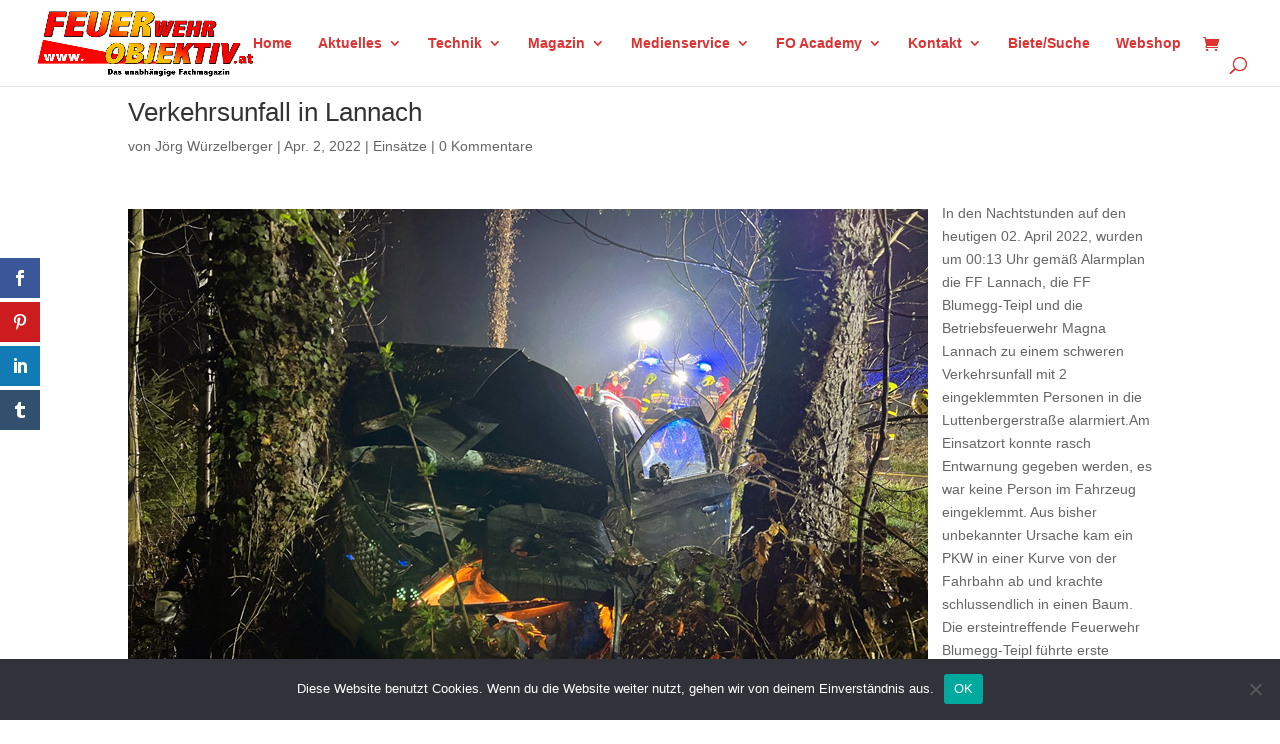

--- FILE ---
content_type: text/html; charset=utf-8
request_url: https://www.google.com/recaptcha/api2/anchor?ar=1&k=6LcezIMqAAAAABTZxSPZYj0Z6gU_fhy8HZfF0l1U&co=aHR0cHM6Ly93d3cuZmV1ZXJ3ZWhyb2JqZWt0aXYuYXQ6NDQz&hl=en&v=PoyoqOPhxBO7pBk68S4YbpHZ&size=invisible&anchor-ms=20000&execute-ms=30000&cb=prwv6vm0pvn4
body_size: 48651
content:
<!DOCTYPE HTML><html dir="ltr" lang="en"><head><meta http-equiv="Content-Type" content="text/html; charset=UTF-8">
<meta http-equiv="X-UA-Compatible" content="IE=edge">
<title>reCAPTCHA</title>
<style type="text/css">
/* cyrillic-ext */
@font-face {
  font-family: 'Roboto';
  font-style: normal;
  font-weight: 400;
  font-stretch: 100%;
  src: url(//fonts.gstatic.com/s/roboto/v48/KFO7CnqEu92Fr1ME7kSn66aGLdTylUAMa3GUBHMdazTgWw.woff2) format('woff2');
  unicode-range: U+0460-052F, U+1C80-1C8A, U+20B4, U+2DE0-2DFF, U+A640-A69F, U+FE2E-FE2F;
}
/* cyrillic */
@font-face {
  font-family: 'Roboto';
  font-style: normal;
  font-weight: 400;
  font-stretch: 100%;
  src: url(//fonts.gstatic.com/s/roboto/v48/KFO7CnqEu92Fr1ME7kSn66aGLdTylUAMa3iUBHMdazTgWw.woff2) format('woff2');
  unicode-range: U+0301, U+0400-045F, U+0490-0491, U+04B0-04B1, U+2116;
}
/* greek-ext */
@font-face {
  font-family: 'Roboto';
  font-style: normal;
  font-weight: 400;
  font-stretch: 100%;
  src: url(//fonts.gstatic.com/s/roboto/v48/KFO7CnqEu92Fr1ME7kSn66aGLdTylUAMa3CUBHMdazTgWw.woff2) format('woff2');
  unicode-range: U+1F00-1FFF;
}
/* greek */
@font-face {
  font-family: 'Roboto';
  font-style: normal;
  font-weight: 400;
  font-stretch: 100%;
  src: url(//fonts.gstatic.com/s/roboto/v48/KFO7CnqEu92Fr1ME7kSn66aGLdTylUAMa3-UBHMdazTgWw.woff2) format('woff2');
  unicode-range: U+0370-0377, U+037A-037F, U+0384-038A, U+038C, U+038E-03A1, U+03A3-03FF;
}
/* math */
@font-face {
  font-family: 'Roboto';
  font-style: normal;
  font-weight: 400;
  font-stretch: 100%;
  src: url(//fonts.gstatic.com/s/roboto/v48/KFO7CnqEu92Fr1ME7kSn66aGLdTylUAMawCUBHMdazTgWw.woff2) format('woff2');
  unicode-range: U+0302-0303, U+0305, U+0307-0308, U+0310, U+0312, U+0315, U+031A, U+0326-0327, U+032C, U+032F-0330, U+0332-0333, U+0338, U+033A, U+0346, U+034D, U+0391-03A1, U+03A3-03A9, U+03B1-03C9, U+03D1, U+03D5-03D6, U+03F0-03F1, U+03F4-03F5, U+2016-2017, U+2034-2038, U+203C, U+2040, U+2043, U+2047, U+2050, U+2057, U+205F, U+2070-2071, U+2074-208E, U+2090-209C, U+20D0-20DC, U+20E1, U+20E5-20EF, U+2100-2112, U+2114-2115, U+2117-2121, U+2123-214F, U+2190, U+2192, U+2194-21AE, U+21B0-21E5, U+21F1-21F2, U+21F4-2211, U+2213-2214, U+2216-22FF, U+2308-230B, U+2310, U+2319, U+231C-2321, U+2336-237A, U+237C, U+2395, U+239B-23B7, U+23D0, U+23DC-23E1, U+2474-2475, U+25AF, U+25B3, U+25B7, U+25BD, U+25C1, U+25CA, U+25CC, U+25FB, U+266D-266F, U+27C0-27FF, U+2900-2AFF, U+2B0E-2B11, U+2B30-2B4C, U+2BFE, U+3030, U+FF5B, U+FF5D, U+1D400-1D7FF, U+1EE00-1EEFF;
}
/* symbols */
@font-face {
  font-family: 'Roboto';
  font-style: normal;
  font-weight: 400;
  font-stretch: 100%;
  src: url(//fonts.gstatic.com/s/roboto/v48/KFO7CnqEu92Fr1ME7kSn66aGLdTylUAMaxKUBHMdazTgWw.woff2) format('woff2');
  unicode-range: U+0001-000C, U+000E-001F, U+007F-009F, U+20DD-20E0, U+20E2-20E4, U+2150-218F, U+2190, U+2192, U+2194-2199, U+21AF, U+21E6-21F0, U+21F3, U+2218-2219, U+2299, U+22C4-22C6, U+2300-243F, U+2440-244A, U+2460-24FF, U+25A0-27BF, U+2800-28FF, U+2921-2922, U+2981, U+29BF, U+29EB, U+2B00-2BFF, U+4DC0-4DFF, U+FFF9-FFFB, U+10140-1018E, U+10190-1019C, U+101A0, U+101D0-101FD, U+102E0-102FB, U+10E60-10E7E, U+1D2C0-1D2D3, U+1D2E0-1D37F, U+1F000-1F0FF, U+1F100-1F1AD, U+1F1E6-1F1FF, U+1F30D-1F30F, U+1F315, U+1F31C, U+1F31E, U+1F320-1F32C, U+1F336, U+1F378, U+1F37D, U+1F382, U+1F393-1F39F, U+1F3A7-1F3A8, U+1F3AC-1F3AF, U+1F3C2, U+1F3C4-1F3C6, U+1F3CA-1F3CE, U+1F3D4-1F3E0, U+1F3ED, U+1F3F1-1F3F3, U+1F3F5-1F3F7, U+1F408, U+1F415, U+1F41F, U+1F426, U+1F43F, U+1F441-1F442, U+1F444, U+1F446-1F449, U+1F44C-1F44E, U+1F453, U+1F46A, U+1F47D, U+1F4A3, U+1F4B0, U+1F4B3, U+1F4B9, U+1F4BB, U+1F4BF, U+1F4C8-1F4CB, U+1F4D6, U+1F4DA, U+1F4DF, U+1F4E3-1F4E6, U+1F4EA-1F4ED, U+1F4F7, U+1F4F9-1F4FB, U+1F4FD-1F4FE, U+1F503, U+1F507-1F50B, U+1F50D, U+1F512-1F513, U+1F53E-1F54A, U+1F54F-1F5FA, U+1F610, U+1F650-1F67F, U+1F687, U+1F68D, U+1F691, U+1F694, U+1F698, U+1F6AD, U+1F6B2, U+1F6B9-1F6BA, U+1F6BC, U+1F6C6-1F6CF, U+1F6D3-1F6D7, U+1F6E0-1F6EA, U+1F6F0-1F6F3, U+1F6F7-1F6FC, U+1F700-1F7FF, U+1F800-1F80B, U+1F810-1F847, U+1F850-1F859, U+1F860-1F887, U+1F890-1F8AD, U+1F8B0-1F8BB, U+1F8C0-1F8C1, U+1F900-1F90B, U+1F93B, U+1F946, U+1F984, U+1F996, U+1F9E9, U+1FA00-1FA6F, U+1FA70-1FA7C, U+1FA80-1FA89, U+1FA8F-1FAC6, U+1FACE-1FADC, U+1FADF-1FAE9, U+1FAF0-1FAF8, U+1FB00-1FBFF;
}
/* vietnamese */
@font-face {
  font-family: 'Roboto';
  font-style: normal;
  font-weight: 400;
  font-stretch: 100%;
  src: url(//fonts.gstatic.com/s/roboto/v48/KFO7CnqEu92Fr1ME7kSn66aGLdTylUAMa3OUBHMdazTgWw.woff2) format('woff2');
  unicode-range: U+0102-0103, U+0110-0111, U+0128-0129, U+0168-0169, U+01A0-01A1, U+01AF-01B0, U+0300-0301, U+0303-0304, U+0308-0309, U+0323, U+0329, U+1EA0-1EF9, U+20AB;
}
/* latin-ext */
@font-face {
  font-family: 'Roboto';
  font-style: normal;
  font-weight: 400;
  font-stretch: 100%;
  src: url(//fonts.gstatic.com/s/roboto/v48/KFO7CnqEu92Fr1ME7kSn66aGLdTylUAMa3KUBHMdazTgWw.woff2) format('woff2');
  unicode-range: U+0100-02BA, U+02BD-02C5, U+02C7-02CC, U+02CE-02D7, U+02DD-02FF, U+0304, U+0308, U+0329, U+1D00-1DBF, U+1E00-1E9F, U+1EF2-1EFF, U+2020, U+20A0-20AB, U+20AD-20C0, U+2113, U+2C60-2C7F, U+A720-A7FF;
}
/* latin */
@font-face {
  font-family: 'Roboto';
  font-style: normal;
  font-weight: 400;
  font-stretch: 100%;
  src: url(//fonts.gstatic.com/s/roboto/v48/KFO7CnqEu92Fr1ME7kSn66aGLdTylUAMa3yUBHMdazQ.woff2) format('woff2');
  unicode-range: U+0000-00FF, U+0131, U+0152-0153, U+02BB-02BC, U+02C6, U+02DA, U+02DC, U+0304, U+0308, U+0329, U+2000-206F, U+20AC, U+2122, U+2191, U+2193, U+2212, U+2215, U+FEFF, U+FFFD;
}
/* cyrillic-ext */
@font-face {
  font-family: 'Roboto';
  font-style: normal;
  font-weight: 500;
  font-stretch: 100%;
  src: url(//fonts.gstatic.com/s/roboto/v48/KFO7CnqEu92Fr1ME7kSn66aGLdTylUAMa3GUBHMdazTgWw.woff2) format('woff2');
  unicode-range: U+0460-052F, U+1C80-1C8A, U+20B4, U+2DE0-2DFF, U+A640-A69F, U+FE2E-FE2F;
}
/* cyrillic */
@font-face {
  font-family: 'Roboto';
  font-style: normal;
  font-weight: 500;
  font-stretch: 100%;
  src: url(//fonts.gstatic.com/s/roboto/v48/KFO7CnqEu92Fr1ME7kSn66aGLdTylUAMa3iUBHMdazTgWw.woff2) format('woff2');
  unicode-range: U+0301, U+0400-045F, U+0490-0491, U+04B0-04B1, U+2116;
}
/* greek-ext */
@font-face {
  font-family: 'Roboto';
  font-style: normal;
  font-weight: 500;
  font-stretch: 100%;
  src: url(//fonts.gstatic.com/s/roboto/v48/KFO7CnqEu92Fr1ME7kSn66aGLdTylUAMa3CUBHMdazTgWw.woff2) format('woff2');
  unicode-range: U+1F00-1FFF;
}
/* greek */
@font-face {
  font-family: 'Roboto';
  font-style: normal;
  font-weight: 500;
  font-stretch: 100%;
  src: url(//fonts.gstatic.com/s/roboto/v48/KFO7CnqEu92Fr1ME7kSn66aGLdTylUAMa3-UBHMdazTgWw.woff2) format('woff2');
  unicode-range: U+0370-0377, U+037A-037F, U+0384-038A, U+038C, U+038E-03A1, U+03A3-03FF;
}
/* math */
@font-face {
  font-family: 'Roboto';
  font-style: normal;
  font-weight: 500;
  font-stretch: 100%;
  src: url(//fonts.gstatic.com/s/roboto/v48/KFO7CnqEu92Fr1ME7kSn66aGLdTylUAMawCUBHMdazTgWw.woff2) format('woff2');
  unicode-range: U+0302-0303, U+0305, U+0307-0308, U+0310, U+0312, U+0315, U+031A, U+0326-0327, U+032C, U+032F-0330, U+0332-0333, U+0338, U+033A, U+0346, U+034D, U+0391-03A1, U+03A3-03A9, U+03B1-03C9, U+03D1, U+03D5-03D6, U+03F0-03F1, U+03F4-03F5, U+2016-2017, U+2034-2038, U+203C, U+2040, U+2043, U+2047, U+2050, U+2057, U+205F, U+2070-2071, U+2074-208E, U+2090-209C, U+20D0-20DC, U+20E1, U+20E5-20EF, U+2100-2112, U+2114-2115, U+2117-2121, U+2123-214F, U+2190, U+2192, U+2194-21AE, U+21B0-21E5, U+21F1-21F2, U+21F4-2211, U+2213-2214, U+2216-22FF, U+2308-230B, U+2310, U+2319, U+231C-2321, U+2336-237A, U+237C, U+2395, U+239B-23B7, U+23D0, U+23DC-23E1, U+2474-2475, U+25AF, U+25B3, U+25B7, U+25BD, U+25C1, U+25CA, U+25CC, U+25FB, U+266D-266F, U+27C0-27FF, U+2900-2AFF, U+2B0E-2B11, U+2B30-2B4C, U+2BFE, U+3030, U+FF5B, U+FF5D, U+1D400-1D7FF, U+1EE00-1EEFF;
}
/* symbols */
@font-face {
  font-family: 'Roboto';
  font-style: normal;
  font-weight: 500;
  font-stretch: 100%;
  src: url(//fonts.gstatic.com/s/roboto/v48/KFO7CnqEu92Fr1ME7kSn66aGLdTylUAMaxKUBHMdazTgWw.woff2) format('woff2');
  unicode-range: U+0001-000C, U+000E-001F, U+007F-009F, U+20DD-20E0, U+20E2-20E4, U+2150-218F, U+2190, U+2192, U+2194-2199, U+21AF, U+21E6-21F0, U+21F3, U+2218-2219, U+2299, U+22C4-22C6, U+2300-243F, U+2440-244A, U+2460-24FF, U+25A0-27BF, U+2800-28FF, U+2921-2922, U+2981, U+29BF, U+29EB, U+2B00-2BFF, U+4DC0-4DFF, U+FFF9-FFFB, U+10140-1018E, U+10190-1019C, U+101A0, U+101D0-101FD, U+102E0-102FB, U+10E60-10E7E, U+1D2C0-1D2D3, U+1D2E0-1D37F, U+1F000-1F0FF, U+1F100-1F1AD, U+1F1E6-1F1FF, U+1F30D-1F30F, U+1F315, U+1F31C, U+1F31E, U+1F320-1F32C, U+1F336, U+1F378, U+1F37D, U+1F382, U+1F393-1F39F, U+1F3A7-1F3A8, U+1F3AC-1F3AF, U+1F3C2, U+1F3C4-1F3C6, U+1F3CA-1F3CE, U+1F3D4-1F3E0, U+1F3ED, U+1F3F1-1F3F3, U+1F3F5-1F3F7, U+1F408, U+1F415, U+1F41F, U+1F426, U+1F43F, U+1F441-1F442, U+1F444, U+1F446-1F449, U+1F44C-1F44E, U+1F453, U+1F46A, U+1F47D, U+1F4A3, U+1F4B0, U+1F4B3, U+1F4B9, U+1F4BB, U+1F4BF, U+1F4C8-1F4CB, U+1F4D6, U+1F4DA, U+1F4DF, U+1F4E3-1F4E6, U+1F4EA-1F4ED, U+1F4F7, U+1F4F9-1F4FB, U+1F4FD-1F4FE, U+1F503, U+1F507-1F50B, U+1F50D, U+1F512-1F513, U+1F53E-1F54A, U+1F54F-1F5FA, U+1F610, U+1F650-1F67F, U+1F687, U+1F68D, U+1F691, U+1F694, U+1F698, U+1F6AD, U+1F6B2, U+1F6B9-1F6BA, U+1F6BC, U+1F6C6-1F6CF, U+1F6D3-1F6D7, U+1F6E0-1F6EA, U+1F6F0-1F6F3, U+1F6F7-1F6FC, U+1F700-1F7FF, U+1F800-1F80B, U+1F810-1F847, U+1F850-1F859, U+1F860-1F887, U+1F890-1F8AD, U+1F8B0-1F8BB, U+1F8C0-1F8C1, U+1F900-1F90B, U+1F93B, U+1F946, U+1F984, U+1F996, U+1F9E9, U+1FA00-1FA6F, U+1FA70-1FA7C, U+1FA80-1FA89, U+1FA8F-1FAC6, U+1FACE-1FADC, U+1FADF-1FAE9, U+1FAF0-1FAF8, U+1FB00-1FBFF;
}
/* vietnamese */
@font-face {
  font-family: 'Roboto';
  font-style: normal;
  font-weight: 500;
  font-stretch: 100%;
  src: url(//fonts.gstatic.com/s/roboto/v48/KFO7CnqEu92Fr1ME7kSn66aGLdTylUAMa3OUBHMdazTgWw.woff2) format('woff2');
  unicode-range: U+0102-0103, U+0110-0111, U+0128-0129, U+0168-0169, U+01A0-01A1, U+01AF-01B0, U+0300-0301, U+0303-0304, U+0308-0309, U+0323, U+0329, U+1EA0-1EF9, U+20AB;
}
/* latin-ext */
@font-face {
  font-family: 'Roboto';
  font-style: normal;
  font-weight: 500;
  font-stretch: 100%;
  src: url(//fonts.gstatic.com/s/roboto/v48/KFO7CnqEu92Fr1ME7kSn66aGLdTylUAMa3KUBHMdazTgWw.woff2) format('woff2');
  unicode-range: U+0100-02BA, U+02BD-02C5, U+02C7-02CC, U+02CE-02D7, U+02DD-02FF, U+0304, U+0308, U+0329, U+1D00-1DBF, U+1E00-1E9F, U+1EF2-1EFF, U+2020, U+20A0-20AB, U+20AD-20C0, U+2113, U+2C60-2C7F, U+A720-A7FF;
}
/* latin */
@font-face {
  font-family: 'Roboto';
  font-style: normal;
  font-weight: 500;
  font-stretch: 100%;
  src: url(//fonts.gstatic.com/s/roboto/v48/KFO7CnqEu92Fr1ME7kSn66aGLdTylUAMa3yUBHMdazQ.woff2) format('woff2');
  unicode-range: U+0000-00FF, U+0131, U+0152-0153, U+02BB-02BC, U+02C6, U+02DA, U+02DC, U+0304, U+0308, U+0329, U+2000-206F, U+20AC, U+2122, U+2191, U+2193, U+2212, U+2215, U+FEFF, U+FFFD;
}
/* cyrillic-ext */
@font-face {
  font-family: 'Roboto';
  font-style: normal;
  font-weight: 900;
  font-stretch: 100%;
  src: url(//fonts.gstatic.com/s/roboto/v48/KFO7CnqEu92Fr1ME7kSn66aGLdTylUAMa3GUBHMdazTgWw.woff2) format('woff2');
  unicode-range: U+0460-052F, U+1C80-1C8A, U+20B4, U+2DE0-2DFF, U+A640-A69F, U+FE2E-FE2F;
}
/* cyrillic */
@font-face {
  font-family: 'Roboto';
  font-style: normal;
  font-weight: 900;
  font-stretch: 100%;
  src: url(//fonts.gstatic.com/s/roboto/v48/KFO7CnqEu92Fr1ME7kSn66aGLdTylUAMa3iUBHMdazTgWw.woff2) format('woff2');
  unicode-range: U+0301, U+0400-045F, U+0490-0491, U+04B0-04B1, U+2116;
}
/* greek-ext */
@font-face {
  font-family: 'Roboto';
  font-style: normal;
  font-weight: 900;
  font-stretch: 100%;
  src: url(//fonts.gstatic.com/s/roboto/v48/KFO7CnqEu92Fr1ME7kSn66aGLdTylUAMa3CUBHMdazTgWw.woff2) format('woff2');
  unicode-range: U+1F00-1FFF;
}
/* greek */
@font-face {
  font-family: 'Roboto';
  font-style: normal;
  font-weight: 900;
  font-stretch: 100%;
  src: url(//fonts.gstatic.com/s/roboto/v48/KFO7CnqEu92Fr1ME7kSn66aGLdTylUAMa3-UBHMdazTgWw.woff2) format('woff2');
  unicode-range: U+0370-0377, U+037A-037F, U+0384-038A, U+038C, U+038E-03A1, U+03A3-03FF;
}
/* math */
@font-face {
  font-family: 'Roboto';
  font-style: normal;
  font-weight: 900;
  font-stretch: 100%;
  src: url(//fonts.gstatic.com/s/roboto/v48/KFO7CnqEu92Fr1ME7kSn66aGLdTylUAMawCUBHMdazTgWw.woff2) format('woff2');
  unicode-range: U+0302-0303, U+0305, U+0307-0308, U+0310, U+0312, U+0315, U+031A, U+0326-0327, U+032C, U+032F-0330, U+0332-0333, U+0338, U+033A, U+0346, U+034D, U+0391-03A1, U+03A3-03A9, U+03B1-03C9, U+03D1, U+03D5-03D6, U+03F0-03F1, U+03F4-03F5, U+2016-2017, U+2034-2038, U+203C, U+2040, U+2043, U+2047, U+2050, U+2057, U+205F, U+2070-2071, U+2074-208E, U+2090-209C, U+20D0-20DC, U+20E1, U+20E5-20EF, U+2100-2112, U+2114-2115, U+2117-2121, U+2123-214F, U+2190, U+2192, U+2194-21AE, U+21B0-21E5, U+21F1-21F2, U+21F4-2211, U+2213-2214, U+2216-22FF, U+2308-230B, U+2310, U+2319, U+231C-2321, U+2336-237A, U+237C, U+2395, U+239B-23B7, U+23D0, U+23DC-23E1, U+2474-2475, U+25AF, U+25B3, U+25B7, U+25BD, U+25C1, U+25CA, U+25CC, U+25FB, U+266D-266F, U+27C0-27FF, U+2900-2AFF, U+2B0E-2B11, U+2B30-2B4C, U+2BFE, U+3030, U+FF5B, U+FF5D, U+1D400-1D7FF, U+1EE00-1EEFF;
}
/* symbols */
@font-face {
  font-family: 'Roboto';
  font-style: normal;
  font-weight: 900;
  font-stretch: 100%;
  src: url(//fonts.gstatic.com/s/roboto/v48/KFO7CnqEu92Fr1ME7kSn66aGLdTylUAMaxKUBHMdazTgWw.woff2) format('woff2');
  unicode-range: U+0001-000C, U+000E-001F, U+007F-009F, U+20DD-20E0, U+20E2-20E4, U+2150-218F, U+2190, U+2192, U+2194-2199, U+21AF, U+21E6-21F0, U+21F3, U+2218-2219, U+2299, U+22C4-22C6, U+2300-243F, U+2440-244A, U+2460-24FF, U+25A0-27BF, U+2800-28FF, U+2921-2922, U+2981, U+29BF, U+29EB, U+2B00-2BFF, U+4DC0-4DFF, U+FFF9-FFFB, U+10140-1018E, U+10190-1019C, U+101A0, U+101D0-101FD, U+102E0-102FB, U+10E60-10E7E, U+1D2C0-1D2D3, U+1D2E0-1D37F, U+1F000-1F0FF, U+1F100-1F1AD, U+1F1E6-1F1FF, U+1F30D-1F30F, U+1F315, U+1F31C, U+1F31E, U+1F320-1F32C, U+1F336, U+1F378, U+1F37D, U+1F382, U+1F393-1F39F, U+1F3A7-1F3A8, U+1F3AC-1F3AF, U+1F3C2, U+1F3C4-1F3C6, U+1F3CA-1F3CE, U+1F3D4-1F3E0, U+1F3ED, U+1F3F1-1F3F3, U+1F3F5-1F3F7, U+1F408, U+1F415, U+1F41F, U+1F426, U+1F43F, U+1F441-1F442, U+1F444, U+1F446-1F449, U+1F44C-1F44E, U+1F453, U+1F46A, U+1F47D, U+1F4A3, U+1F4B0, U+1F4B3, U+1F4B9, U+1F4BB, U+1F4BF, U+1F4C8-1F4CB, U+1F4D6, U+1F4DA, U+1F4DF, U+1F4E3-1F4E6, U+1F4EA-1F4ED, U+1F4F7, U+1F4F9-1F4FB, U+1F4FD-1F4FE, U+1F503, U+1F507-1F50B, U+1F50D, U+1F512-1F513, U+1F53E-1F54A, U+1F54F-1F5FA, U+1F610, U+1F650-1F67F, U+1F687, U+1F68D, U+1F691, U+1F694, U+1F698, U+1F6AD, U+1F6B2, U+1F6B9-1F6BA, U+1F6BC, U+1F6C6-1F6CF, U+1F6D3-1F6D7, U+1F6E0-1F6EA, U+1F6F0-1F6F3, U+1F6F7-1F6FC, U+1F700-1F7FF, U+1F800-1F80B, U+1F810-1F847, U+1F850-1F859, U+1F860-1F887, U+1F890-1F8AD, U+1F8B0-1F8BB, U+1F8C0-1F8C1, U+1F900-1F90B, U+1F93B, U+1F946, U+1F984, U+1F996, U+1F9E9, U+1FA00-1FA6F, U+1FA70-1FA7C, U+1FA80-1FA89, U+1FA8F-1FAC6, U+1FACE-1FADC, U+1FADF-1FAE9, U+1FAF0-1FAF8, U+1FB00-1FBFF;
}
/* vietnamese */
@font-face {
  font-family: 'Roboto';
  font-style: normal;
  font-weight: 900;
  font-stretch: 100%;
  src: url(//fonts.gstatic.com/s/roboto/v48/KFO7CnqEu92Fr1ME7kSn66aGLdTylUAMa3OUBHMdazTgWw.woff2) format('woff2');
  unicode-range: U+0102-0103, U+0110-0111, U+0128-0129, U+0168-0169, U+01A0-01A1, U+01AF-01B0, U+0300-0301, U+0303-0304, U+0308-0309, U+0323, U+0329, U+1EA0-1EF9, U+20AB;
}
/* latin-ext */
@font-face {
  font-family: 'Roboto';
  font-style: normal;
  font-weight: 900;
  font-stretch: 100%;
  src: url(//fonts.gstatic.com/s/roboto/v48/KFO7CnqEu92Fr1ME7kSn66aGLdTylUAMa3KUBHMdazTgWw.woff2) format('woff2');
  unicode-range: U+0100-02BA, U+02BD-02C5, U+02C7-02CC, U+02CE-02D7, U+02DD-02FF, U+0304, U+0308, U+0329, U+1D00-1DBF, U+1E00-1E9F, U+1EF2-1EFF, U+2020, U+20A0-20AB, U+20AD-20C0, U+2113, U+2C60-2C7F, U+A720-A7FF;
}
/* latin */
@font-face {
  font-family: 'Roboto';
  font-style: normal;
  font-weight: 900;
  font-stretch: 100%;
  src: url(//fonts.gstatic.com/s/roboto/v48/KFO7CnqEu92Fr1ME7kSn66aGLdTylUAMa3yUBHMdazQ.woff2) format('woff2');
  unicode-range: U+0000-00FF, U+0131, U+0152-0153, U+02BB-02BC, U+02C6, U+02DA, U+02DC, U+0304, U+0308, U+0329, U+2000-206F, U+20AC, U+2122, U+2191, U+2193, U+2212, U+2215, U+FEFF, U+FFFD;
}

</style>
<link rel="stylesheet" type="text/css" href="https://www.gstatic.com/recaptcha/releases/PoyoqOPhxBO7pBk68S4YbpHZ/styles__ltr.css">
<script nonce="IKKkEU5eW1TA6UCcFFNJBQ" type="text/javascript">window['__recaptcha_api'] = 'https://www.google.com/recaptcha/api2/';</script>
<script type="text/javascript" src="https://www.gstatic.com/recaptcha/releases/PoyoqOPhxBO7pBk68S4YbpHZ/recaptcha__en.js" nonce="IKKkEU5eW1TA6UCcFFNJBQ">
      
    </script></head>
<body><div id="rc-anchor-alert" class="rc-anchor-alert"></div>
<input type="hidden" id="recaptcha-token" value="[base64]">
<script type="text/javascript" nonce="IKKkEU5eW1TA6UCcFFNJBQ">
      recaptcha.anchor.Main.init("[\x22ainput\x22,[\x22bgdata\x22,\x22\x22,\[base64]/[base64]/bmV3IFpbdF0obVswXSk6Sz09Mj9uZXcgWlt0XShtWzBdLG1bMV0pOks9PTM/bmV3IFpbdF0obVswXSxtWzFdLG1bMl0pOks9PTQ/[base64]/[base64]/[base64]/[base64]/[base64]/[base64]/[base64]/[base64]/[base64]/[base64]/[base64]/[base64]/[base64]/[base64]\\u003d\\u003d\x22,\[base64]\\u003d\x22,\x22G8KUw5twCcKBEcOdYQorw7DCrcKbw6LDhUHDog/[base64]/DmCfDk1Mpw6bDnMKqw4/[base64]/[base64]/[base64]/w5RHw7M7QsK3w4rCgWoZw4YGPgfDjsK+w7xxw43DgsKXSMKxWyZOBDtwdsOuwp/Ch8K5awBsw4Ifw47DoMOWw6szw7jDvjM+w4HCijvCnUXCuMKYwrkEwpvCvcOfwr8mw7/Dj8OJw4rDs8OqQ8OIOXrDvXEBwp/ClcKgwp98wrDDj8OPw6IpEQTDv8O8w60jwrdwwobCiBNHw5Yawo7DmWNcw4FxGGTCtcK1w60LN1gjwoXCkMORPmt9acKsw4Qfw6FsUih3QMO1wqc/LU5YSxsbwr5/X8OKw5h4w5s9w6vCiMKww7YkF8KEdkDDicOVw7PCrMKFw7F+CMKzTcOJw6zCgTdWKcKyw63DusOewpEpwrfDmxwKZcK7U2c3OcO/w50pHsOocMODB0fCiEt2EsKadxPDvcOaBxzCmsKZw5/ChcKgTMOmwrPDomzCocO+w6XDpyzDimnCvsO8NMK4wpwZZiNiwrwkOy0Ew7jCtMK6w6HDvsKFwrPDqMKCwo9/RcOxw47CkcOCw5QQZRXDtEBnFlczw6sjw4Bowq7DrFbDvCEUJjjDt8OxAHzCpBXDh8KIDBXDiMKUw4HCtsKlZFxvPnA2P8Kjw7o6MkzCrVRrw6XDvkxtw48BwrTDisOxfcOkw7bDo8KFKk/CqMOfGcKOwrlswoPDmsKJJX/[base64]/blHDsl3Dg19UTjTDlMO8V8OqaxZvwqpaEcK4w5UcUTgeacOqw5jCh8KODSx2w4/[base64]/CknLDtMKLacKrQcKHUhbCvMKsVFzDrFYYacK9f8Oqw5UHw6l5bCFBwplNw6ETZsOMKcKLwqJUPsOxw43CjsKzAyJ6w5hHw4bDggl/[base64]/w6/[base64]/CviRDwrBRwphbwp8zOngXwowVTnY0OsKEJsO0GXAjw7nDocOxw7PDqzUXWcOmZxLCkMO0EsOIXnLCqsOiwoBPI8OTfcOzw7cgdcKNaMKdw6ttw7RBwpTCjsOVw4XCu2rDhMOyw5AvLMKVEcOeV8KXbTrDkMOSViN2XjEmw6RhwozDu8OywrISw5/CsQsrw7DCpsORwonDlMO+wpvCmcKxYsK7FcKuUWcVesOkH8KXJcKJw711wo5+fSAtU8Kjw5goLMOnw6DDpsO3wqUNIQbCj8OIAMONwrHDsH/[base64]/Dq8OnTsO6TsOMbcKGPzXDvU0xw4FbWMKfHFhAIQJHwpHDgcKoFG/CnMOQw4/DiMKXa1E/Bi/DusOnG8OvYR9ZNF16w4TCtQpywrfDv8O0XlUvw4LChsOwwrptw6Faw4HCvHcyw7ddFToVw4DDkMKvwrDChWrDsDpYWMKbJcK/wo/DqcKwwqEtHSdgZARMQMOCS8KHKsOTEwfDkMKJZMOkGcKewpvDhiHCpBoXSx4hw4zDkcO4EQLCp8K/NVzCmsKjVRvDvSbDm1fDkS/CpsOgw6smw6rCj3B8ckfDp8KbcsK9wp94ck3CpcK6FTU/wr8qKxQZDG8cw7zCkMOAwqhRwqjCmsKaH8OrRsKCNinDjcKfKMOABcOBw7R7fgvCjcOkBsO5fMKww6htaSt0wpfDkEoxN8OMwqDDsMKnwq1/w7XCsh9MIQZhAsKmCsKcw4UNwrdfY8KuRlF0worCnkTCtU7CuMKhwrTCp8KAwoBew5wkP8Kkw53Ch8KrSUXCthJOw63Dmmxawr8TQ8OvbMKQAysnwod/WMOewpDCq8O8BcKge8O4wrZ/[base64]/DjMKqwrspQ8OoDybCoR7DolLCi3jDphRIwrEoGm8cQcK0wobDqnjDmB8kw4nCtmXDq8Otb8KCwrZ5wpjDr8KEwrUJwr/CosK9w417w4lbwobDisO4w6DChhrDtzjCgsK8URrCl8KPJMOXwq/ConrDpMKqw64KXcKMw6FKDcOqU8KLwpYXacKgw77DlMK0cC3CtFfDlVoowpMifnlFBz7DmXPDpMO2L2Vhw58Swo9fwqvDpMK2w7VABMKhw7R8wpIhwpvChzXDtHXCscKWw7vDkFHCm8OkwpPCpSzCusOqSsK2AQ/CmzHCrGDDpMOUM1lkwpLDq8Oaw4NFEidOwonDqVfDhcKHdxzClcOEw6PCmsOBw63Co8O0wp4+wp7Cih/CtiLDul7DncOkEDzDk8KFJsOJTMOyO0dpw4DCvXvDngEtw7vCjsO0wrl6L8K+AzJoDsKQw4Y+wp/CtsO8HMKxUz9XwoTDv0/DnlU8KhbDnsOkwr59w5JwwojCgHvClcK/esKIwoIENcOfLMKrw6LDnUFgPsKZb0DCvzfDhxoYb8Ouw6DDnXEMScODwrpWI8KBcSzCr8OdDMKTTMK5SDbCnMKkDcOYHCA9YnTCgcKiMcKcwrtPIVBRw5oFWsKHw6HDjsOLNcKlwopzcxXDhhXCnhF5HsKhf8ODwpLCsxXDrMKyTMKDLCbDoMO/OVNJQwTChXLCjMOUw6zCtBjDnV08w6IrRTAbIGZ2ecKNwqfDlzvCrBnDqsKEw6Y5wp01wr4kfsKDQcK1w6BJLxQ/RlrDlnoVYsOUwqcMw7XDssK9d8K+woTCmMKSw5DCucOdG8Kswol+UsOjwoPChMOkwpzDl8K6w644CMOdaMKVw4/[base64]/[base64]/ChxteU8Oiw5PDjcKtNsKuKsOOIynDrsOYwoXDvBHDsm5/Z8O+wr7DkcOswqNcw55bwobCsGHDlmtAFMODw5rClcOMC0l3dsKYw7UNwrnDu0zCksK0TkQZw48HwrF+Y8OeVSQ4b8OhT8OLw6PCnBFEwq5Bw6fDrz8EwqQLw7jDpMK/W8OVw7fCrglAw7ZHGXQgwq/DhcOhw73DssK3QVXDqEfDg8KdbBA9b2bCksK9f8KFfxIxGRs1ECDCosOeB2EhCFZqwojDviTDrsKpw7Nfw73CgV8Swos8wrZOcnbDtsOBDcO7wq/CgcKxcMOgTMOJPxRlDypkDylqwrHCvG7CilY3ZhzDu8K/[base64]/ClTvCiB51I8OoRnTDmsKoC8KaZlzDgsOeOsOJY0DDrMOMUALDvz/DtsK/CMKiEBTDhsK6enU2Xjd5DMO2PHgkw5pkBsK/w6REwo/[base64]/[base64]/[base64]/Cu8Ofwphdwp7CrXJ3KMKYcg/DhkRgQx/Csi/[base64]/DlHQ2woFWZwJrwrYYT8OLNnvClUnCp8O+w6pvwrVlw7/[base64]/QHPDpsKwwqUOwptldMOCaQ/[base64]/[base64]/[base64]/CkyFzwqpCwofCnMOodcOrwpzCmF/CiyYSw77DnQkUwrzDs8KKwpHCssKcf8OCw5jCpE3CvkTChzB5w43DjETCoMKUGlgdQMOlw73DqSN+GD7DlcO4MsOAwovDngzDnMOsN8OWI1JPVsOFbsKjUSkXHcOwPMKOw4LDm8KCwpDCvhN8w4EEw7rCl8OvN8KhUsKFFMOYEsOneMK9w47DvGXCr27DqnU/[base64]/CrgPCuC1PVSjCgkDCkEXCu8O4LUrDoMKHw6XDuyNUw4pEwrDCjyfCmcOINsOuw5DDsMOGwo7CrE9LwrXDo0dew5/CtcOTwrDCnB5OwqHDvSzChsK5PcO5wpTCtldBwoRlU0zCosKqwqgqwoJmf0tyw73Dk1p5wrV7wpTCtzcoMiZaw7sGwrfCuFY+w4x9w6LDmG3DncOWNMO3w4bDksKJTcOlw68OWMKnwr0VwqIjw7nDj8OZNXI3woTCq8OVwp1Kw6/CoBbDhcKMFSPDjRtEwpTCscK4w79qw6ZCRcK/[base64]/ChFdfw5slQ2zDh8KEw4nCg8O3JVdbUMKoPn8owqVxbMKdd8OPZMKqwpx5w4HDncKtw7lfw61fXcKMw5TClE3DtApIw5jCnsKiGcK9wqVyKXDCiznCncKSEsK0DMOmKx3Cm2k9VcKBw5/CusKuwrJgw7LCnsKaOcOOG1FyGsO/EiRyGm3Cn8KHwoYxwrrDrgrDlsKCZMKZw64SXsOpw5fCrsKASgvDi0HCp8KgUsKTw7zCjifDvyoqH8KTdMK/w4jCtg3DpMK8w5rDvcOQwqJVDTTCn8OVFE4nZ8O8wpITw7s6wo7CuFVkwrEqwovCgS85SnkZOHrDhMOKXsK5XSBWwqJzQcOlw5B6Y8KvwqUxwrTDjWInZMKKD2pbNsOaMXHCi3LCvMO6aRDClSMkwqp1dTMdwpfDjQ/[base64]/[base64]/DmiQnYkLDjzInwrUCV8KpSFbDviwgwoRywo/CtRHDuMK9w7V5w7YPw5kNfyzDkMOJwo10bUdGw4HDsTbCoMK+JcOrYsOcwpPCjhYnAyZPTx3CmXDDpyDDlmnDvW8yegcaZMKdHWfChXnCuVzDvsKWw7nCtMOxLMKWwrEWJcO2JcORwo/[base64]/DjcO0wopmw6zCmMOPw5rDnsOsBD55w6VMN8OLw5HDtT/[base64]/[base64]/Cg8KRPsKOw7Vzw77DmcOWw7ACCsO5GsK/[base64]/Dr8OpVMOsa8K/[base64]/FMOvOcOFwqzCklAXw5Jtw5kHwpMFK8Ocw5V4w6Eew61MwrfCqMO7wqhYD1PCn8Kfw5gqfsKmw5sQw7oiw7vClWPChHh6wrDDpsODw5VNwqswFsKYfsKYw6PDrwnCh0TDsnbDgMKFTcOyZcOcPsKoLcOyw5lsw7/Cn8KGw5DClcOywobDuMO+dgQOwr9hdsO+G2jDl8KyeHXDqGMmUMKFPsK0T8KKwpNWw7kSw6t+w7hSGl8LbDXCul09wp7DpcKXQS/[base64]/[base64]/dhHDksOGwpHDpWIGwr3DpcKvZBbDmcKQwonCmQPDvcKrfmgxw4t2JcOUwocbw5TDsmXDiwoEdcODwqo/McKHfU7CohJKw6vCq8OTcsKRw6nCuE3Du8OJNh/CswfDs8OTP8OBXsOnwoDCpcKJCcO3w63CpcOrw5jCpjHDrMOkSW1+TG/Cu0MkwpNEwodvw6zCgHQNKcO6JMOdNcOfwrMqecObwrLChcKpAxrCvsKow6YgdsKCQlUewqxIWsKBUCwaCV9ww6x8dhNXFsORRcO1FMOMwqPDvsKqw4tIw5FqbcOVw7U5e3w/w4TDpm8eM8OPVnoPwpTDmcKAw4Nlw7bCisOxIcOYwrLCuwrCmcK+d8OFwqzClx/[base64]/w7IzB8Oow79kw4hDccOnQ0NSX1EETsOBW2AHU8OPw4MKDyzDmVvCmyoBUG8Pw5fCusOia8K/w6ckPMKGwrAkUzjCkW7CnFZIwqpPw5nCrgLCgcKKwr7Dnl7DvxLCui4YIcKwecK4wo8EUHnDuMKLC8KCwp3Cok8vw5fDjMOtfyonwokvTcKIw4Rdw43DnzvDuXbDsXHDggQ3w5RPPTLCmGTDmMKXw4hLcyvDgMK/bT0jwo7Dg8Kuw7PCrBFVZcKdw7dIw7QgYMOqDMO6GsKvwoACacOlW8K2EMOxwoTCksOMWhk0KQ4oLDk+wpN2wrTDhsKAfsOaRynCnsKOfWAZX8ODKsOtw5/CjsK4RAdYw5/CslLDg0vCucK5wp7DsBtLw6MaDDnCl0bDpMKJwoJXNTQADh7DgUXCgSfCmcKjRsKoworCqQECwpvCrsKZHsOPE8OwwqwdHcOtGDg2DMO5w4FYAys6DcOZw6sLSl8TwqDDmlUgwpnDlsK0B8KIU1TDoSE2aTjClQRnUMK0JMKlLMO6w4DDscKSNSw2WMKqXm/DicKDw4NaYFE4VcOqCRBrwrXCmsKgZcKqAsOQw4DCvsOjOsKbQsKBw67CscO/wrBTw7bCpHY2YABfM8KXXsK5WFbDjsOqw79iDCMKw7XCi8K/[base64]/DjcK9P8OcGsOmwoXDmk3CsjISUUTDvcKzwrrDv8KxPV7DjsKhwrfChV5SaWbCtsKlNcKGI2TCvsOTX8OtOGXCl8OwH8K1PD3Dv8K/GcOlw54Ww7dgwojCocODCcKaw657w5x2YxLCh8ObfcOewozCqMOIw554w6fCgMK8WW44w4DDgcOYwrkOw5/DhMK2w60nwqLCj33DlH9kGzN9w7NFwpTCvV7DnDLCtGNRNEgHY8OsMsOQwofCqS/DgyPCgcOCf3MvW8KNBR9hw7IRHURhwrExwqjCqMOGw63DhcO+DncXw7XCpsOXw4FfDsKfGATCu8OTw7UzwpsBeDjDg8OIChkHdyHDuHLCgBwPwoUGwqpEJMOUw5x/[base64]/KjV6HcO4wr/DmWjDrcO/w4ZpfXNCwrlxDsKxZsOdwrFBeX4wS8Knwq8/BFkhIlTCp0DDosOHO8KTw4Msw6NOc8Odw78uAcONwo4iMBPDl8OiAcOsw53Ck8Oyw7PCtmjDvMO3w48gXcOyV8ORQD3CjyvCvcKRNlLDhcKfOsKVFH/DjMOUBSQww5DCjMKgKsOBHGfCliDDmMKYwr/DtGI7X1wgwpsCwopsw7jCvVjCp8Kyw7XDn14qLgdVwrMjDwUaJi3CpsO5HcKYHGtHMDbDksKBEkXDn8KKdGfCv8OZfMOswqAgwqEkWj7CisK3wpfCrcOmw6bDpMOfw4zCm8OnwoDChsKUbcOmbijDrHLCj8OCYcODwrAldQ1THXTDoVJhXDLCpQsMw5MlS1BdCsK5wr/CusKjwqjCn2/CsWTChXt7YcOmdsKvwpxrPWLCtFRfw4dXwo3CrSJowpTCsivDnVYdQT/[base64]/CpMKWbsKww7Fmw6DCrB3DnXgOw4jCmH7DjcKBwopDw7LDpwnCmRFnwrs6wrfDtDoCw4ctw7nDiAjCqyF5ckJ+T3t/wpbCncKIDMKjemMtdcO2w5zCtsOmw5zDrcO4wq4MCx/[base64]/KBttKcO1XXwQwotyU1ZWaxrDvXIIwpbDhsKiw6ArOCzDlUUKwoMAw5LCmydwecK4QS1ZwptRM8O5w7Anw5TCgHcOwobDp8O4EjDDsinDvEcowqQ7D8OAw6YpwqLCs8OVw6bCuX5lWsKDdcOSGzLCui/DpsKFwr5PQMO5w7UTT8Ocw79mwqRXBcK+V2vDt23CkcKgegg1w4k8O37Chx9Iw5rCksKIbcKsWMO/PMKPw6TCr8OhwqdKw5UsSSLDtGx0EX5yw6c6dsKNwoQXwojDgR4EIcKJPzlke8OewpDDsTN1wo5XAU/DswzCuw3CoE/DksKXK8OmwpAEOwZFw6Zrw6h/[base64]/[base64]/DiGA0EsOsw7Z8FEgrwp/DoivDo3QcClDDlyTCvGhOFcO8DQJhwrIUw7Fww5nCpwHCkCLCnsOZIlhmaMK1fzfDtjcjCkoWwq/[base64]/[base64]/DtMOwD8Oww6HDlsKIWlbCisOewqDCtcKuwpQUU8O8wprDhE3DvT3ChsO4wqDDgGnDiy80Cmw+wrIpJ8O3ecK2w61+wrtowp3Ci8KHw7shw6vDgltYw589ecKDKR3DjSJ/w4ZSwq11S0bDiwsiwqUgbsOUw5crP8O3wpoiw7R9bcKbfVAYJMKfGMKWZUYqw7ZkZHjDm8KPCsKxw4fDsAzDpGjCiMOKw4jDjWpvacO/wpPCq8OWdMORwqViwp3DmMOwRMKeZMO9w6nDs8ORAFADwoh9JMOnMcKvw6zCnsKTKzgzZMKvbcOuw4VWwq7DvsOaAMKnUsK+KGXDncKLw6kJTsKrLGdrKcOKwrpQwrcMZ8OlAsOXwoZuwpYzw7LDqcOdUQLDjcOuwpExJynDkMOkB8O/aFLCmXTCrcO5dF09H8K9NMK3Kg8HcMO9DsOKasKWKMOjCwo7WEU1GMO2OxsNSmHDu1RBwpdBcCVYHsKuR0jClW1xw4Yvw6RvflVDw6DClsOzUGpsw4paw5FhwpfCuQ/Do1PDrsOceBnCqWrCjMOnKsKhw4wGXMKoDQDDusK7w5/DhGXCpVDDgV89wqvCvUTDrsOMQcOVazdnP1rCtcKDw7ttw7V7w6FPw5PDvcKifcKsbcOcwqZ9cAVdW8Onf3E2wqs1L04CwoEMwq1reF0/CSJ/wqDDpx7DrV3DicOkw6MYw6nClwDDhMOJV1XDqkFdwpLDvj5CYQrCn1IQw43DkGYRwovCk8Oww43DgyHCoA/ChnsBaRspw4zCnTgTwovCqcOgwp7CqgEuwrtaHgrClTZZwofDtsOEAgTCvcOIaCPCrxnCisO2w5bCosKMw7XDuMO3WW/Cg8OyPysuOMKRwqvDhWIvcHZJT8KuBMK0QFTCpFzCtsO/UyLCqsKtHMOeWcOWwqR+LMOmZ8OfOyN6M8KOw7RPaErCo8KhT8O6NMKmcS3Dp8O+w6LCg8OmbUHDmyVAw4gKwrTChcKOwrJfwr8Vw6zCjMOzwrQGw6o5w4wOw4LCg8Khw4rDulHCvsOXIizDk3PCsQfCoAvCq8OaGsOKLMOCw6vCu8KeZzXCscOXw7B/RGDCjsK9RsKkKsOBR8OXd1LCoyTDsBvDkRkVYEoUf14Cw60cwpnCpS7DnsKLfEooNw/DusKzw6IWw7lHQy7CusOswpHDv8Ocw7HCojbDqcKOw4gJwrvCu8KNw55FUhTDqsKxMcKDA8OzEsKeOcKFKMKYWC0CaDzCihrCh8OJUTnCv8Kjw4nDh8Obw6bDokDCgwIkw7bCvwMoWh/DlXwiwrHCqUnDvSUpZiDDiQFDK8K0wrs4JAvCnsO+IsOkwqrCt8K5wr3CksO+wr8TwqlgwpHCqQkDNWMoDMK/[base64]/CrUBhw6nDsQJ9wrwLw7VFDMOow645YMKpH8Onwrx5CMKbfE/Cu1XDkcKcwok8X8OOwrjDrifCpMKmfcOiZMKawqUhLwtSwqUzw67Co8O6wr9Xw6RyFV8DP07Cq8KuaMKLw5jCucKvw7R3wo4hMcK4CVTCvcK9w5/CicOAw7AVLsK/ZDfCnsKiwoLDp2tbLMKfLXbDmnjCo8OpH2U9w4BbEsO2wrLCu31uKlVrworClgTDkcKOw4zCqjrCnMOfcAzDrj4Yw55dwrbCt3bDtMOBwqTCrsKOclomJcOefEtgw6TDlcOrbyMKw7xKwqrCgcK3OFA5IsOYwqJfL8KFegl/[base64]/NsOSYcOXwobDlBfCksKVHcKJw7PDiipsw49JL8OJwpvDhxsAwpI+wpbCi0TDqylUw6/ChkHDsysgKcKWFD3CpkV5FMKhN145V8OEFcODahHCjBXDkcO8R0QFw6hjwrgUAcO4wrTCssKba1fCtsO5w5JSw78twohbcTTCq8OqwoIewrfDs3jChjzCosKuMsKmVDtlXzBYwrDDvRFswp3Ds8KPwqHCtxpTD2/CksO+I8KmwpxdfU4YVMO+GsKcGSlNeVrDhMO3SXB+wrBGwpFgNcORw4rDrsOxNcKrw58yTMKZwofChW/[base64]/[base64]/CnMOYd8KxEl3DncOow5zDncOtA8KiORrDhwIde8K1A1ZDw5/DtFzDpcKdwrJqDDokw7kNw4rCtsO4wr/CjcKNw7gpZMO4w7ZAwq3DqsO2AcKGwqkqYm/CqyrCmsO2wqTDog8NwpNpUMO6wrTDi8K2e8O/w4xtw6zCtV8zOD8OHXAQPUPCocOzwrxAdHPDscORbB/[base64]/NsOte8KzDgDCvXvDkmctTyFIwoY/w78cw49sw6Rew4nCqMOAbMK4wrjCuBlrw6BwwrvCoyImwrd0w6zDt8OdRxjCkTJkFcO/wr5Kw7kJw73ChXnDpMKrw5BiOmZHw4Ulw6tYw5MOEnZtwoPDqMKvTMORw6bCqyAhwpkrAy9Aw5PDj8KXw6RKwqHDvjk5wpDDlQJ+EsOuUMO7w6zCsF5Dwq7DoWsQHG/Cqz4Mw70Aw6nDsDRswrczaBDCkcKgw5vDpHXDgsOZwoUHVcKfS8K3b08IwonDpyXCisKwVx5XZDZqVSPCmSMDQ01/w5IfVzo4bsKWwq8BwqzCgcKWw77DmcOUHwQdwpfCusOxOV0ww7bCjAFKbMKWW0k/YWnDr8O4wqnDlMOUcMOHcFoYw4EDYh7CscO9f1zCr8O6LsK1cHbCssKLBx0nGMOKe0/Cq8O3OcKXwq7Cm39gwpzCrxwHJsOqO8Knbwcuw7bDvzFBw6ssIBMUFlUWGsKuf0Anw5QQwqrCnxEKNDnCq2fCn8KIJ1sVw4hMwqpmbcO2IVZkwoHDlcKCwr0Lw5XDiWfDu8OuIjRhVS5PwoUWdMKCw47Dkigow7jCoxIKczzDmsOPwrTCo8O3w5gDwq/[base64]/Dg3h8WsKewoLCn0pfUsK1NHHCs8OXwq01w43ColECwqPCl8Oew4zCpsOXNcKbwojDgHJvCMOJwr1BwrI+woh5IVg8LWwCP8KkwoLCt8O8EcO1wrXDp21Fw4PCjkcPwoVhw6ozw7EOeMO8EsOGwqENYMOUw7Q2cBVswrkQR01ow5w/IcK9wqzDgUzCjsKRwo/Chm/[base64]/DthHDlMKjL23CsBzDlnvCmj3CqcKTwqJJw6ZGaVoZw7TCgFE7wp/CtsOvwoLDhwMcw4DDrXoDXUV0w5FqR8KLwrTCrnLChGPDnMOmw7ExwoF0QMOGw6PCsjo/w6JXe1QYwo4ZHiM5DWtwwppkeMOFD8OXJWRWfMKxcG3CqWXCgj3Ci8KMwqrCq8Knwq9hwocSSsO1UsKuPCkkwrpzwqRKNxvDncO9aHZYwpbCl0XCgy7Cg2HCgAzCvcOlw4Juw6t5wqdsSjfCtX3DmxnDm8OSUg8JcsOSfUc9Um3DlEgVNw/Cpn8YA8Oew5MLDmccYh/CocK+PkAhwpDDjVjCgcOow6EdEEvDrsOVOVHCoTsWZMK/TWwHwp/Dr3XDqsKew6d4w4UrDsOJb2TCnMKSwpljdADDpsKicVTDjMKaX8O4w4zCuRk8wpbCp0ZEwrMnFsO2AGnDgRPDmT/CgMORP8Oawqt7cMOVOcOoRMOycMKMXHDCrT1TeMK5f8OifhIpwpDDh8OFwoEBKcOSTzrDmMOqw6nCoXI8acO6woRPwpJzw7DDqTg8S8Oowr5dJ8OlwqodRklTw6/DtcKEDsKZwq/DlcKeAcKsIwfCk8O6wrhQw57DnsKFwqPDkcKVVMOVSCMZw4RTScKOYcObQygFw50MAR/DuWg3LXMLw7fCksKcwqZ0w6nCiMOfUEfCsQjCisOVSsO/[base64]/Cmj/[base64]/DkHVPXDzDgQHDqMOFaltpw73CiiTDhVhow5VBwrPDjsKBwphMUsOkOcOEYsKGwrsHw7XDgjgqDsKEIsKOw63CicK2wqvDrsKdYMKOw6vCksOUwpfCpsKpw60MwolnaxQ1M8Kbw5LDjcO0NGJxPngaw68NGWLCscO/bcO8w6rDm8Ovw53DmMK9QMKSX1PDsMKHQcKUdT/DnMOPwrdpwpDCgcO1w4bDkE3Cu0jDucOITDjDrwHDkXNQwqzCsMONw4QqwrzCssOWGcKZwo3Cn8KBw6BoSsOww4XDpSfChV7DtSPChQXCocK0CsK7wpzDvsKcwqXDrsOvwp7DrUfCncOiG8O6SAvCu8OhJ8Kow6IkLxxML8KgAMK/WBEvT2/[base64]/Duw0YSMKIw5zDlUtlworCuMOfaH3CsT3DsMKub8OBZW/DrMObHD8MQDJeYlICw5DCjBDDnwFBwqvDsRzCq1YhGsKywr3Ch2LDhEdQw7PDk8O4YRbCtcOAIMOYDVtnTzXDh1N1wrMhw6XDnR/DtXUhwr/[base64]/[base64]/DqxbDnibDt8KawpvCisKVw5IOd8OYwq1BHBLCtHXCi2TCgk7DkgsyLQHDjsORw5fDuMKdwoTCqVNfYEnCo1FXQMK4w5/Cj8Kjwp3CogLCjRELVGwmBXQhdlXDmnbCu8KswrDCr8O3McO6wrfDocObVCfDvlTDiXzDscOMPsOdwqjDisKgw6LDgMKmBjdjwp5Kw5/[base64]/DsgPCi2Y+ZErDhMO/PsOxOsO3w6U/woIhesKEaj9WwoTCv8KLw73CgsKWEFEeBsK2McKQwrvDmcO0D8O3GMKrwoJdI8OYbMOWAsOuP8OISMOpwofCtDh3wr5xasKJcncyC8KEwprDhynCnCpHwrLCgiXCl8Omw7XCkR/[base64]/[base64]/[base64]/BlvCj8Krwr/[base64]/[base64]/CnA/CnCDCjCTDlMOrRsKPwqxiw4g8w5weBcOow6/Dp1tZNsKAaWDDtGLDtMOQSU7DoiNJaEBNQcOUN0o7wp51wofDqHdWw5jDvsKfw6TCuQ09FMKEwpXDjsKCwq9Yw7s1BkptSCDDrlrDoCPDliHCqcKCTsO/worDqxXDpXwbw5YdO8KcDwPCusOTw7TCv8KlDsK7Bi5KwqwjwpsKw4kywpcKTsKHOQg5Lih5TcO4LnXCn8K4w7tFwofDlA9Zw4ctw7kWwr9RcE5GJ00dPMO0cCfDoWzCocOiXHM1wo/DicOgw7c3wp3DvnY9aicqw5nCvsK6CcOWH8OXw65JVhLDuS3CuzRsw6lxbcKtw4zDtsOCLcKlGSfDksKPYsKWF8KDChfCgsOUw6fCojbDqAV+wq0XZMK7wosow6zCk8OZIRDCm8OAwoQMNhpBw54iQDlJw4RDScOdwpLDvcOcbk4TPlrDisKdw7nCkTPCuMOibcK/LlzDssK8LGvCuBNvMCt0GcKswrHDjMKKwqvDvSgUdcKqJWDCtmIUw49Dwo3Cj8K2KANrJsK/O8O3U0jDpm7DhsOQICV0ZWBowqjCkHzCkyXCtDHCp8OlAMKBVsKAwozDsMOoFCZowonCssOKFzt3w4jDisOswrHDm8OiY8O/a39Tw7khw60/wobDicOpw58WQ2rDp8ORw4N+O3AZw4J7MMKjdlXCoXZGDE1cw6o1HsKSZcOKwrYbw5VDEcKzXy5xwpNywojCjsKrWWl3w7XCncKowr/[base64]/DkcOnwq49ccKzUsOkwopIwo8yw57DjDZFw7QtwrAzY8OpNUcNw5LCjsKfCjPDlMOhw7p0wrZ3woZPbwLDpnPDvGrDrA4/Cy9oV8KxCMK4w7cqDyfDlsK9w4zCg8KYHHLDozDCrsOASsKMNCDDmsO/w5g2w59nwq3DhjcZwpXCkBLCpcKcwqNsHjpNw7UpwozDhsOOZwvCiz3CrsKTXsODX0hTwqnDuB/CoC0PesOpw6FJTMOfVlV6wqEufcOoUsKKfMOFIUo7wqU4wpPCqMOawpzDrsK9wrZWwrrCssKhYcO7ecOSGnvCpkfDo2LCiG4sworDlMOgw7YLwq3Cg8KqP8ONwqRew6nCksKuw5HDv8KHwrzDhn/Cj27DvSFFbsK+FsOAaCVUwpF0wqhGwqfDu8O4BmzDlnU/C8KpOCLDigIgFcOHwovCrsOgwprCn8O/DhrDv8KGw48Ew4bDoF7Drm8OwoHDjFcQwqrChsO7cMKXwozDt8K+Ki0iwrvDl00bLsOSw44KTsOBwo4GBE0sPMOxVMOvTDXCo1hvwpd7wpzDisKHwr9cQ8O2w5vDkMOjwqDDny3Djx9Jw4jCjcKewpPCm8O6QsK/[base64]/[base64]\\u003d\\u003d\x22],null,[\x22conf\x22,null,\x226LcezIMqAAAAABTZxSPZYj0Z6gU_fhy8HZfF0l1U\x22,0,null,null,null,1,[21,125,63,73,95,87,41,43,42,83,102,105,109,121],[1017145,797],0,null,null,null,null,0,null,0,null,700,1,null,0,\[base64]/76lBhn6iwkZoQoZnOKMAhk\\u003d\x22,0,0,null,null,1,null,0,0,null,null,null,0],\x22https://www.feuerwehrobjektiv.at:443\x22,null,[3,1,1],null,null,null,1,3600,[\x22https://www.google.com/intl/en/policies/privacy/\x22,\x22https://www.google.com/intl/en/policies/terms/\x22],\x22Qi2Gs7oRl3iM8x73UfMaTleVI9BH7Z1p4rikBLTOJ3Q\\u003d\x22,1,0,null,1,1768689621650,0,0,[226,15,91],null,[81,119],\x22RC-gf-gsjfA2MRMSw\x22,null,null,null,null,null,\x220dAFcWeA6ytDnt96PYub6xNJmr88zVn5WM5Os8P6Q7tKit7qNcHEmYvtc2ZI3qev_Ya9TRWP7C54jkqYrFSS_PtT70eejx_YWWOQ\x22,1768772421528]");
    </script></body></html>